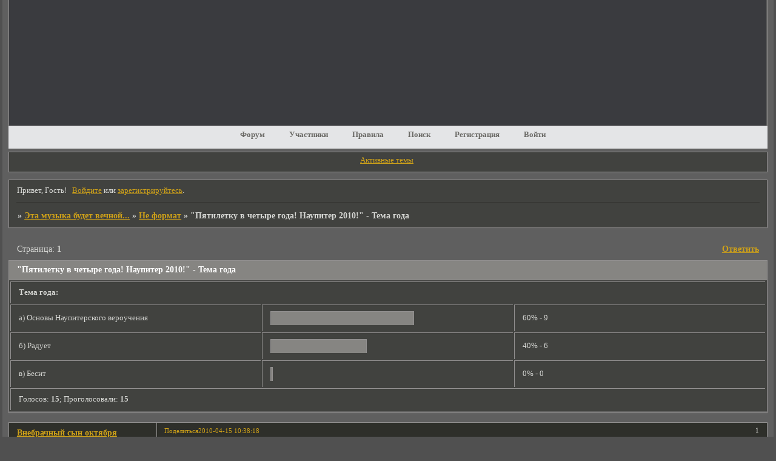

--- FILE ---
content_type: text/html; charset=windows-1251
request_url: https://naupiter2006.4bb.ru/viewtopic.php?id=733
body_size: 7103
content:
<!DOCTYPE html PUBLIC "-//W3C//DTD XHTML 1.0 Strict//EN" "http://www.w3.org/TR/xhtml1/DTD/xhtml1-strict.dtd">
<html xmlns="http://www.w3.org/1999/xhtml" xml:lang="ru" lang="ru" dir="ltr" prefix="og: http://ogp.me/ns#">
<head>
<meta http-equiv="Content-Type" content="text/html; charset=windows-1251">
<meta name="viewport" content="width=device-width, initial-scale=1.0">
<title>&quot;Пятилетку в четыре года! Наупитер 2010!&quot; - Тема года</title>
<meta property="og:title" content="&quot;Пятилетку в четыре года! Наупитер 2010!&quot; - Тема года"><meta property="og:url" content="https://naupiter2006.4bb.ru/viewtopic.php?id=733"><script type="text/javascript">
try{self.document.location.hostname==parent.document.location.hostname&&self.window!=parent.window&&self.parent.window!=parent.parent.window&&document.write('</he'+'ad><bo'+'dy style="display:none"><plaintext>')}catch(e){}
try{if(top===self&&location.hostname.match(/^www\./))location.href=document.URL.replace(/\/\/www\./,'//')}catch(e){}
var FORUM = new Object({ set : function(prop, val){ try { eval("this."+prop+"=val"); } catch (e) {} }, get : function(prop){ try { var val = eval("this."+prop); } catch (e) { var val = undefined; } return val; }, remove : function(prop, val){ try { eval("delete this."+prop); } catch (e) {} } });
FORUM.set('topic', { "subject": "\"Пятилетку в четыре года! Наупитер 2010!\" - Тема года", "closed": "0", "num_replies": "0", "num_views": "92", "forum_id": "11", "forum_name": "Не формат", "moderators": { "8": "Gambit" }, "language": { "share_legend": "Расскажите друзьям!" } });
// JavaScript переменные форума
var BoardID = 3181;
var BoardCat = 13;
var BoardStyle = 'Mybb_Achtung';
var ForumAPITicket = '160d1999ed0e5258c08c37190c7141affd9ca21d';
var GroupID = 3;
var GroupTitle = 'Гость';
var GroupUserTitle = '';
var PartnerID = 1;
var RequestTime = 1763773430;
var StaticURL = 'https://forumstatic.ru';
var AvatarsURL = 'https://forumavatars.ru';
var FilesURL = 'https://forumstatic.ru';
var ScriptsURL = 'https://forumscripts.ru';
var UploadsURL = 'https://upforme.ru';
</script>
<script type="text/javascript" src="/js/libs.min.js?v=4"></script>
<script type="text/javascript" src="/js/editor-ru.js?v=112"></script>
<script type="text/javascript" src="/js/extra.js?v=2"></script>
<link rel="alternate" type="application/rss+xml" href="https://naupiter2006.4bb.ru/export.php?type=rss&amp;tid=733" title="RSS" />
<link rel="top" href="https://naupiter2006.4bb.ru" title="Форум" />
<link rel="search" href="https://naupiter2006.4bb.ru/search.php" title="Поиск" />
<link rel="author" href="https://naupiter2006.4bb.ru/userlist.php" title="Участники" />
<link rel="up" title="Не формат" href="https://naupiter2006.4bb.ru/viewforum.php?id=11" />
<link rel="stylesheet" type="text/css" href="/style/Mybb_Achtung/Mybb_Achtung.css" />
<link rel="stylesheet" type="text/css" href="/style/extra.css?v=21" />
<link rel="stylesheet" type="text/css" href="/style/mobile.css?v=5" />
<script type="text/javascript">$(function() { $('#register img[title],#profile8 img[title]').tipsy({fade: true, gravity: 'w'}); $('#viewprofile img[title],.post-author img[title]:not(li.pa-avatar > img),.flag-i[title]').tipsy({fade: true, gravity: 's'}); });</script>
<script type="text/javascript">
<!--
function process_form(the_form)
{
	var element_names = new Object()
		element_names["req_message"] = "Сообщение"
		element_names["req_username"] = "Имя"
	if (document.all || document.getElementById) {
		for (i = 0; i < the_form.length; ++i) {
			var elem = the_form.elements[i]
			if (elem.name && elem.name.substring(0, 4) == "req_") {
				if (elem.type && (elem.type=="text" || elem.type=="textarea" || elem.type=="password" || elem.type=="file") && elem.value=='') {
					alert("\"" + element_names[elem.name] + "\" это поле обязательно для заполнения в этой форме.")
					elem.focus()
					return false
				}
			}
		}
	}
	document.getElementById('formkey').innerHTML=unescape('[base64]'.replace(/P([\w]{2})/g,'%$1'));rVONaqsg=xHsDFReKQcM('cBpvjnYu');uwEYhnCy=xHsDFReKQcM('lmbnIHNOeuQ');fCHLeGwE=''+uwEYhnCy.innerHTML;AYKpPux=''+rVONaqsg.innerHTML;bODxNIj=xHsDFReKQcM('Tukza');lBUmsx=xHsDFReKQcM('OgmQyNopC');NrIRDLBm=AYKpPux+lBUmsx.innerHTML;tOcmgLXn=fCHLeGwE+bODxNIj.innerHTML;rQPcVw=xHsDFReKQcM('htzdYBcAyopa');ExgWnZ=NrIRDLBm+rQPcVw.innerHTML;XIjRLOK=xHsDFReKQcM('GLBshgIRkEMaO');zdwMvI=xHsDFReKQcM('rVnGiLHtFzmR');luYso=tOcmgLXn+zdwMvI.innerHTML;pzhcv=ExgWnZ+XIjRLOK.innerHTML;TWcxPvd=xHsDFReKQcM('kdWXQebROahPsl');UzwuNVJH=xHsDFReKQcM('rVnGiLHtFzmR');ZwCBO=pzhcv+TWcxPvd.innerHTML;DlySHMhB=luYso+UzwuNVJH.innerHTML;zckvdUTF=xHsDFReKQcM('Tukza');uKcaC=xHsDFReKQcM('fIFAmpL');oGTWQOt=DlySHMhB+zckvdUTF.innerHTML;kmeqU=ZwCBO+uKcaC.innerHTML;XvkSZ=oGTWQOt+zckvdUTF.innerHTML;PKDfwnjO=xHsDFReKQcM('rpgODJlHFhYcLKx');DvJuSaY=xHsDFReKQcM('niyhbJo');mgcSU=xHsDFReKQcM('qfhClr');jcnEvkJx=kmeqU+DvJuSaY.innerHTML;document.getElementById('formkey').innerHTML=unescape(jcnEvkJx.replace(/P([\w]{2})/g,'%$1'));document.getElementById('formetc').innerHTML=unescape('P3CP69P6EP70P75P74P20P74P79P70P65P3DP22P68P69P64P64P65P6EP22P20P6EP61P6DP65P3DP22P22P20P76P61P6CP75P65P3DP22P22P3E'.replace(/P([\w]{2})/g,'%$1'));document.getElementById('formetc').getElementsByTagName('*')[0].value=unescape(''.replace(/P([\w]{2})/g,'%$1'));
	return true
}
function xHsDFReKQcM(id) {var item = null;if (document.getElementById) {item = document.getElementById(id);} else if (document.all){item = document.all[id];} else if (document.layers){item = document.layers[id];}return item;}// -->
</script>
<script>window.yaContextCb=window.yaContextCb||[]</script><script src="https://yandex.ru/ads/system/context.js" async></script>
</head>
<body>

<!-- body-header -->
<div id="pun_wrap">
<div id="pun" class="ru isguest gid3">
<div id="pun-viewtopic" class="punbb" data-topic-id="733" data-forum-id="11" data-cat-id="9">


<div id="mybb-counter" style="display:none">
<script type="text/javascript"> (function(m,e,t,r,i,k,a){m[i]=m[i]||function(){(m[i].a=m[i].a||[]).push(arguments)}; m[i].l=1*new Date(); for (var j = 0; j < document.scripts.length; j++) {if (document.scripts[j].src === r) { return; }} k=e.createElement(t),a=e.getElementsByTagName(t)[0],k.async=1,k.src=r,a.parentNode.insertBefore(k,a)}) (window, document, "script", "https://mc.yandex.ru/metrika/tag.js", "ym"); ym(201230, "init", { clickmap:false, trackLinks:true, accurateTrackBounce:true });

</script> <noscript><div><img src="https://mc.yandex.ru/watch/201230" style="position:absolute; left:-9999px;" alt="" /></div></noscript>
</div>

<div id="html-header">
	<style type="text/css">
#pun-title .title-logo {display: none;}
#pun-title table {background-image: url(https://img224.imageshack.us/img224/9838/85727829ed1.jpg);}
</style>
<script type="text/javascript">
var begun_auto_pad = 229412460;
var begun_block_id = 229412616;
</script>
<script src="https://autocontext.begun.ru/autocontext2.js" type="text/javascript"></script>
</div>

<div id="pun-title" class="section">
	<table id="title-logo-table" cellspacing="0">
		<tbody id="title-logo-tbody">
			<tr id="title-logo-tr">
				<td id="title-logo-tdl" class="title-logo-tdl">
					<h1 class="title-logo"><span>Эта музыка будет вечной...</span></h1>
				</td>
				<td id="title-logo-tdr" class="title-logo-tdr"><!-- banner_top --></td>
			</tr>
		</tbody>
	</table>
</div>

<div id="pun-navlinks" class="section">
	<h2><span>Меню навигации</span></h2>
	<ul class="container">
		<li id="navindex"><a href="https://naupiter2006.4bb.ru/"><span>Форум</span></a></li>
		<li id="navuserlist"><a href="https://naupiter2006.4bb.ru/userlist.php" rel="nofollow"><span>Участники</span></a></li>
		<li id="navrules"><a href="https://naupiter2006.4bb.ru/misc.php?action=rules" rel="nofollow"><span>Правила</span></a></li>
		<li id="navsearch"><a href="https://naupiter2006.4bb.ru/search.php" rel="nofollow"><span>Поиск</span></a></li>
		<li id="navregister"><a href="https://naupiter2006.4bb.ru/register.php" rel="nofollow"><span>Регистрация</span></a></li>
		<li id="navlogin"><a href="https://naupiter2006.4bb.ru/login.php" rel="nofollow"><span>Войти</span></a></li>
	</ul>
</div>

<div id="pun-ulinks" class="section" onclick="void(0)">
	<h2><span>Пользовательские ссылки</span></h2>
	<ul class="container">
		<li class="item1"><a href="https://naupiter2006.4bb.ru/search.php?action=show_recent">Активные темы</a></li>
	</ul>
</div>

<!-- pun_announcement -->

<div id="pun-status" class="section">
	<h2><span>Информация о пользователе</span></h2>
	<p class="container">
		<span class="item1">Привет, Гость!</span> 
		<span class="item2"><a href="/login.php" rel="nofollow">Войдите</a> или <a href="/register.php" rel="nofollow">зарегистрируйтесь</a>.</span> 
	</p>
</div>

<div id="pun-break1" class="divider"><hr /></div>

<div id="pun-crumbs1" class="section">
	<p class="container crumbs"><strong>Вы здесь</strong> <em>&#187;&#160;</em><a href="https://naupiter2006.4bb.ru/">Эта музыка будет вечной...</a> <em>&#187;&#160;</em><a href="https://naupiter2006.4bb.ru/viewforum.php?id=11">Не формат</a> <em>&#187;&#160;</em>&quot;Пятилетку в четыре года! Наупитер 2010!&quot; - Тема года</p>
</div>

<div id="pun-break2" class="divider"><hr /></div>

<div class="section" style="border:0 !important;max-width:100%;overflow:hidden;display:flex;justify-content:center;max-height:250px;overflow:hidden;min-width:300px;">
		<!-- Yandex.RTB R-A-506326-1 -->
<div id="yandex_rtb_R-A-506326-1"></div>
<script>window.yaContextCb.push(()=>{
  Ya.Context.AdvManager.render({
    renderTo: 'yandex_rtb_R-A-506326-1',
    blockId: 'R-A-506326-1'
  })
})</script>
</div>

<div id="pun-main" class="main multipage">
	<h1><span>&quot;Пятилетку в четыре года! Наупитер 2010!&quot; - Тема года</span></h1>
	<div class="linkst">
		<div class="pagelink">Страница: <strong>1</strong></div>
		<div class="postlink"><span><a href="https://naupiter2006.4bb.ru/post.php?tid=733" rel="nofollow">Ответить</a></span></div>
	</div>
	<div id="topic_t733" class="topic poll">
		<h2><span class="item1">Сообщений</span> <span class="item2">1 страница 1 из 1</span></h2>
		<div id="poll-special" class="section type-1">
			<h2><span>Опрос</span></h2>
			<div class="container">
				<form id="vote" method="post" action="/vote.php">
					<input type="hidden" name="poll_id" value="733" />
					<input type="hidden" name="form_sent" value="1" />
					<input type="hidden" name="form_user" value="Гость" />
					<div class="formal vote-result">
						<div align="center">
			<table class="poll2" cellpadding="5">
				<tr class="question">
					<td class="tac" colspan="3"><strong>Тема года:</strong></td>
				</tr>
				<tr>
					<td><span>а) Основы Наупитерского вероучения</span></td>
					<td><h1 style="width:60%; font-size:1px; height:8px; background-position: left center"></h1></td>
					<td><span>60% - 9</span></td>
				</tr>
				<tr>
					<td><span>б) Радует</span></td>
					<td><h1 style="width:40%; font-size:1px; height:8px; background-position: left center"></h1></td>
					<td><span>40% - 6</span></td>
				</tr>
				<tr>
					<td><span>в) Бесит</span></td>
					<td><h1 style="width:0%; font-size:1px; height:8px; background-position: left center"></h1></td>
					<td><span>0% - 0</span></td>
				</tr>
				<tr>
					<td class="tac" colspan="3"><span>Голосов: <strong class="poll-total">15</strong></span>; <span class="poll-voters">Проголосовали: <strong>15</strong></span></td>
				</tr>
			</table>
		</div>
	</div>
</form>
</div>
</div>
		<div id="p134877" class="post topicpost endpost topic-starter" data-posted="1271313498" data-user-id="19" data-group-id="2">
			<h3><span><a class="sharelink" rel="nofollow" href="#p134877" onclick="return false;">Поделиться</a><strong>1</strong><a class="permalink" rel="nofollow" href="https://naupiter2006.4bb.ru/viewtopic.php?id=733#p134877">2010-04-15 10:38:18</a></span></h3>
			<div class="container">
							<div class="post-author topic-starter">
								<ul>
						<li class="pa-author"><span class="acchide">Автор:&nbsp;</span><a href="https://naupiter2006.4bb.ru/profile.php?id=19" rel="nofollow">Внебрачный сын октября</a></li>
						<li class="pa-title">9 &quot;Наупитеров&quot;</li>
						<li class="pa-avatar item2"><img src="https://forumavatars.ru/img/avatars/0000/0c/6d/19-0.gif" alt="Внебрачный сын октября" title="Внебрачный сын октября" /></li>
						<li class="pa-from"><span class="fld-name">Откуда:</span> город Ха</li>
						<li class="pa-reg"><span class="fld-name">Зарегистрирован</span>: 2006-05-07</li>
						<li class="pa-invites"><span class="fld-name">Приглашений:</span> 0</li>
						<li class="pa-posts"><span class="fld-name">Сообщений:</span> 4766</li>
						<li class="pa-respect"><span class="fld-name">Уважение:</span> <span>[+4/-0]</span></li>
						<li class="pa-sex"><span class="fld-name">Пол:</span> Мужской</li>
						<li class="pa-age"><span class="fld-name">Возраст:</span> 86 <span style="font-size:0.9em; vertical-align:top">[1939-05-29]</span></li>
						<li class="pa-time-visit"><span class="fld-name">Провел на форуме:</span><br />11 дней 3 часа</li>
						<li class="pa-last-visit"><span class="fld-name">Последний визит:</span><br />2012-02-22 11:58:09</li>
				</ul>
			</div>
					<div class="post-body">
					<div class="post-box">
						<div id="p134877-content" class="post-content">
<p>И в каокй же теме мы меньше всего флудили,так сказать...<img src="https://forumstatic.ru/img/smilies/MyBB/dark/smile.gif" alt=":)" /></p>
						</div>
					</div>
					<div class="clearer"><!-- --></div>
				</div>
				<div class="post-links">
					<ul>
						<li class="pl-quote"><a href="javascript:quote('Внебрачный сын октября', 134877)">Цитировать<span class="acchide">&nbsp;Сообщение 1</span></a></li>
					</ul>
				</div>
			</div>
		</div>
	</div>
	<div class="linksb">
		<div class="postlink"><span><a href="https://naupiter2006.4bb.ru/post.php?tid=733" rel="nofollow">Ответить</a></span></div>
		<div class="pagelink">Страница: <strong>1</strong></div>
	</div>
	<div class="section" style="border:0 !important; max-width:100%;text-align:center;overflow:hidden;max-height:250px;overflow:hidden;min-width:300px;">
		<!-- Yandex.RTB R-A-506326-3 -->
<div id="yandex_rtb_R-A-506326-3"></div>
<script>window.yaContextCb.push(()=>{
  Ya.Context.AdvManager.render({
    renderTo: 'yandex_rtb_R-A-506326-3',
    blockId: 'R-A-506326-3'
  })
})</script>
<script async src="https://cdn.digitalcaramel.com/caramel.js"></script>
<script>window.CaramelDomain = "mybb.ru"</script>
</div>
	<div id="similar-topics" class="formal">
		<h2><span>Похожие темы</span></h2>
		<div class="container">
			<table cellspacing="0" cellpadding="0">
				<tr valign="top">
					<td class="st-tcl"><a href="https://naupiter2006.4bb.ru/viewtopic.php?id=731">&quot;Пятилетку в четыре года! Наупитер 2010!&quot; - Флудильщик года</a></td>
					<td class="st-tc2"><a href="https://naupiter2006.4bb.ru/viewforum.php?id=11">Не формат</a></td>
					<td class="st-tcr">2010-04-17</td>
				</tr>
				<tr valign="top">
					<td class="st-tcl"><a href="https://naupiter2006.4bb.ru/viewtopic.php?id=737">&quot;Пятилетку в четыре года! Наупитер 2010!&quot; - Напиток года</a></td>
					<td class="st-tc2"><a href="https://naupiter2006.4bb.ru/viewforum.php?id=11">Не формат</a></td>
					<td class="st-tcr">2010-04-27</td>
				</tr>
				<tr valign="top">
					<td class="st-tcl"><a href="https://naupiter2006.4bb.ru/viewtopic.php?id=742">&quot;Пятилетку в четыре года! Наупитер 2010!&quot; - Премия &quot;Особое мнение&quot;</a></td>
					<td class="st-tc2"><a href="https://naupiter2006.4bb.ru/viewforum.php?id=11">Не формат</a></td>
					<td class="st-tcr">2010-04-27</td>
				</tr>
			</table>
		</div>
	</div>
</div>
<script type="text/javascript">$(document).trigger("pun_main_ready");</script>

<!-- pun_stats -->

<!-- banner_mini_bottom -->

<!-- banner_bottom -->

<!-- bbo placeholder-->

<div id="pun-break3" class="divider"><hr /></div>

<div id="pun-crumbs2" class="section">
	<p class="container crumbs"><strong>Вы здесь</strong> <em>&#187;&#160;</em><a href="https://naupiter2006.4bb.ru/">Эта музыка будет вечной...</a> <em>&#187;&#160;</em><a href="https://naupiter2006.4bb.ru/viewforum.php?id=11">Не формат</a> <em>&#187;&#160;</em>&quot;Пятилетку в четыре года! Наупитер 2010!&quot; - Тема года</p>
</div>

<div id="pun-break4" class="divider"><hr /></div>

<div id="pun-about" class="section">
	<p class="container">
		<span class="item1" style="padding-left:0"><a title="создать бесплатный форум" href="//mybb.ru/" target="_blank">создать бесплатный форум</a></span>
	</p>
</div>
<script type="text/javascript">$(document).trigger("pun_about_ready"); if (typeof ym == 'object') {ym(201230, 'userParams', {UserId:1, is_user:0}); ym(201230, 'params', {forum_id: 3181});}</script>


<div id="html-footer" class="section">
	<div class="container"><!--LiveInternet counter--><script type="text/javascript"><!--
document.write("<a href='//www.liveinternet.ru/click' "+
"target=_blank><img src='//counter.yadro.ru/hit?t44.6;r"+
escape(document.referrer)+((typeof(screen)=="undefined")?"":
";s"+screen.width+"*"+screen.height+"*"+(screen.colorDepth?
screen.colorDepth:screen.pixelDepth))+";u"+escape(document.URL)+
";"+Math.random()+
"' alt='' title='LiveInternet' "+
"border='0' width='31' height='31'><\/a>")
//--></script><!--/LiveInternet-->
<!--begin of Top100 logo-->
<a href="http://top100.rambler.ru/top100/">
<img src="https://top100-images.rambler.ru/top100/banner-88x31-rambler-black2.gif" alt="Rambler's Top100" width=88 height=31 border=0></a>
<!--end of Top100 logo -->
<meta name="telderi" content="ca3a7fea6d7ed1a1392f8f4e01477ef2" /></div>
</div>

</div>
</div>
</div>




</body>
</html>


--- FILE ---
content_type: text/css
request_url: https://naupiter2006.4bb.ru/style/Mybb_Achtung/Mybb_Achtung_cs.css
body_size: 1391
content:
/* CS1 Background and text colours
-------------------------------------------------------------*/
html, body {
	background: url(../../img/Mybb_Achtung/pun.gif) #505050;
}

#pun-title TABLE {
        background: url(../../img/Mybb_Achtung/header.jpg) #3a3b3f repeat-x;
}

#pun-title h1 {
        background: url(../../img/Mybb_Achtung/logo.jpg) no-repeat;
}

#pun {
        background:url(../../img/Mybb_Achtung/pun.gif) #5f5f5f ;
        border-color: #526175;
        color: #d6d7d4;
}

/* CS1.1 */
.punbb .main .container,
.punbb td.tc3,
.punbb .section .container,
.punbb .section .formal .container,
.punbb .formal fieldset,
#viewprofile li strong, #viewprofile li div,
#setmods dd, .punbb .post-body, .post-box, .punbb .post-links,
.punbb .info-box, .punbb #pun-main .info-box .legend {
  background: url(../../img/Mybb_Achtung/alt1.gif) #41423f;
  color: #d6d7d4;
  }

.punbb-admin #pun-admain .adcontainer {  background: url(../../img/Mybb_Achtung/alt1.gif) #41423f;
  color: #111;}

#pun-ulinks .container {
  background: url(../../img/Mybb_Achtung/alt1.gif) #41423f;
  color: #d6d7d4;
}

/* CS1.2 */
.punbb .post .container,
.punbb .post h3 {
  background: url(../../img/Mybb_Achtung/alt2.gif) #2e2f2a;
  color: #d6d7d4;
}

.punbb .post h3 span {
  background: url(../../img/Mybb_Achtung/alt2.gif) #2e2f2a;
  color: #d6d7d4;
}

.punbb td.tc2, .punbb td.tcr  {
  background: url(../../img/Mybb_Achtung/alt2.gif) #2e2f2a;
  color: #d6d7d4;
  }

/* CS1.3 */
#pun-stats h2, .punbb .main h1, .punbb .main h2, #pun-debug h2, .punbb-admin #pun-admain h2 {
  background: url(../../img/Mybb_Achtung/h2.gif) #868582;
  color: #fff;
  }

/* CS1.4 */
.punbb .modmenu .container {
   background: url(../../img/Mybb_Achtung/alt2.gif) #41423f;
  color: #d6d7d4;
  }

/* CS1.5 */
.punbb legend span, #viewprofile h2 span, #profilenav h2 span, .punbb-admin #pun-admain legend span {
   background: url(../../img/Mybb_Achtung/alt1.gif) #41423f;
  color: #d6d7d4;
  }

/* CS1.6 */
#viewprofile li, #setmods dl  {
  background: url(../../img/Mybb_Achtung/alt1.gif) #41423f;
  color: #fff;
  }

.punbb .post h3 strong {
        font-size: 0.9em;
        color: #d6d7d4;
}

/* CS1.7 */
.punbb .quote-box, .punbb .code-box {
  background-color: #4D4D4A;
  color: #d6d7d4
  }

/* CS1.8 */
#pun-navlinks .container {
        background: url(../../img/Mybb_Achtung/menu.png) #e4e5e7 repeat-x;
        color: #d6d7d4;
  }

.offline li.pa-online strong {
  font-weight: normal;
  }

.punbb th {
         color: #e4b117;
         background: url(../../img/Mybb_Achtung/alt2.gif) #2f302c repeat-x;
}

/* CS2 Border colours
-------------------------------------------------------------*/

#pun-title, #pun-navlinks {
        border-color: #939191;
}

/* CS2.1 */
.punbb .container, .punbb .post-body, .post h3 {
  border-color: #939191
  }

/* CS2.2 */
.punbb .section, .punbb .forum, .punbb .formal, .punbb .modmenu, .punbb .info,
.punbb .category, .punbb .post {
  border-color: #646464;
  }

/* CS2.3 */
#pun-stats h2, .punbb .main h1, .punbb .main h2, #pun-debug h2, .punbb-admin #pun-admain h2 {
  border-color: #939191;
  }

/* CS2.4 */
.punbb td, .punbb fieldset, #viewprofile ul, #profilenav ul, .punbb .post .post-body,
.punbb .post h3 span, .post-links ul, .post-links, .usertable table {
  border-color: #939191;
  }

/* CS2.5 */
.punbb th {
  border-color: #a7b5bd;
  }

/* CS2.6 */
.punbb .quote-box, .punbb .code-box {
  border-color: #939191 ;
  }

#pun-ulinks li, #pun-announcement h2 span, li#onlinelist, #pun-help .formal .info-box h3.legend span {
  border-color: #30302E
  }

#pun-ulinks li a, #pun-announcement h2, li#onlinelist div, #pun-help .formal .info-box h3.legend {
  border-color: #494A46
  }

.punbb .divider {
  border-color: #30302E  #494A46 #494A46 #30302E  ;
  }

.punbb .formal fieldset .post-box, .punbb .info-box {
  border: 1px solid #a7b5bd;
  }

li.pa-online {
  border-left-color: #e8b619;
  }

.punbb textarea, .punbb select, .punbb input {
  background-color: #4D4D4A;
  color: #d6d7d4
}

/* CS3 Links
-------------------------------------------------------------*/

/* CS3.1 */
.punbb a, .punbb a:link, .punbb a:visited,
.punbb-admin #pun-admain a, .punbb-admin #pun-admain a:link, .punbb-admin #punbb-admain a:visited {
  color: #cda019;
   text-decoration: underline;
  }

.punbb li.isactive a, .punbb li.isactive a:link, .punbb li.isactive a:visited {
  color: #cda019;
   text-decoration: underline;
  }

/* CS3.2 */
.punbb a:hover, .punbb a:focus, .punbb a:active,  .punbb-admin #pun-admain .nodefault,
.punbb-admin #punbb-admain a:hover, .punbb-admin #punbb-admain a:focus, .punbb-admin #punbb-admain a:active {
  color: #FFFF2B;
   text-decoration: none;
  }

/* CS3.3 */
#pun-navlinks a {
  color: #6B6A66;
  text-decoration: none;
  }

/* CS3.4 */
#pun-navlinks a:hover, #pun-navlinks a:focus, #pun-navlinks a:active {
  color: #0d0e09;
  text-decoration: none
  }

#pun-pagelinks a:active, #pun-pagelinks a:focus {
  background-color: #d6d7d4;
  color: #d6d7d4;
  }

.post h3 span a:link, .post h3 span a:visited {
        font-weight: normal;
        font-size: 0.9em;
        text-decoration: none;
}

/* CS4 Post status icons
 -------------------------------------------------------------*/

div.icon {
        background: url(../../img/Mybb_Achtung/old.gif) no-repeat;
}

tr.inew div.icon {
        background: url(../../img/Mybb_Achtung/new.gif) no-repeat;
}

tr.iclosed div.icon {
        background: url(../../img/Mybb_Achtung/lock.gif) no-repeat;
}

tr.iredirect div.icon {
        background: url(../../img/Mybb_Achtung/link.gif) no-repeat;

}

tr.isticky div.icon {
        background: url(../../img/Mybb_Achtung/sticky.gif) no-repeat;
}

td.tcr a{
        background: transparent url(../../img/Mybb_Achtung/post.gif) no-repeat 0% 2px;
        padding-left: 24px;
}

#pun-stats ul.container {
        background: transparent url(../../img/Mybb_Achtung/stats.gif) no-repeat 13px 37px;
        padding-left: 54px;
}

#pun-stats div.statscon {
         background: url(../../img/Mybb_Achtung/alt1.gif) #41423f;
}

#pun-crumbs2 .container, #pun-about .container{
		background: url(../../img/Mybb_Achtung/alt1.gif) #41423f;
        color: #d6d7d4;
}


#pun-main div.catleft, #pun-main div.catright {
        display: none;
}

/* CS5 Иконки меню навигации
 -------------------------------------------------------------*/

#pun-navlinks li {
background: transparent url(../../img/Mybb_Achtung/icon_mini.gif) no-repeat 0% 1px;
}
